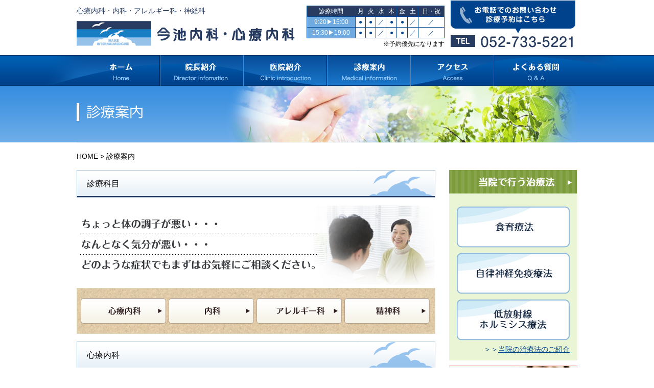

--- FILE ---
content_type: text/html; charset=UTF-8
request_url: https://imaikenaika.com/guidance/
body_size: 8038
content:
<!doctype html>
<html lang="ja">
<!--[if lt IE 7]><html class="ie6" lang="ja"><![endif]-->
<!--[if IE 7]><html class="ie7" lang="ja"><![endif]-->
<!--[if IE 8]><html class="ie8" lang="ja"><![endif]-->
<!--[if IE 9]><html class="ie9" lang="ja"><![endif]-->
<!--[if gt IE 9]><!-->
<!--<![endif]-->
<head>
<!-- meta -->
  <meta charset="UTF-8">
  <meta name="keywords" content="心療内科,内科,アレルギー科,神経科,名古屋,千種区">
  <meta name="description" content="診療案内 | 名古屋市千種区今池にある今池内科・心療内科です。当院は心療内科・内科だけではなくアレルギー科・神経科も診察している予約優先のクリニックです。お気軽にご来院ください。">
  <meta name="SKYPE_TOOLBAR" content="SKYPE_TOOLBAR_PARSER_COMPATIBLE" />
<meta name="format-detection" content="telephone=no">
<!-- meta -->
  <link rel="stylesheet" href="https://imaikenaika.com/wp-content/themes/imaike/style.css">
  <link rel="stylesheet" href="https://imaikenaika.com/wp-content/themes/imaike/css/reset.css">
  <link rel="stylesheet" href="https://imaikenaika.com/wp-content/themes/imaike/lower-style.css">
<!-- script -->
  <!--[if lt IE 9]>
  <script src="https://html5shiv.googlecode.com/svn/trunk/html5.js"></script>
  <![endif]-->
<script src="https://ajax.googleapis.com/ajax/libs/jquery/1.7.2/jquery.min.js" type="text/javascript"></script>
<script>
  // scroll body to 0px on click
  $(document).ready(function(){
  $('#page-top img').click(function () {
    $('body,html').animate({
    scrollTop: 0
      }, 500);
    return false;
    });
  });
</script>
<!-- /script -->


<!-- Google Tag Manager -->
<script>(function(w,d,s,l,i){w[l]=w[l]||[];w[l].push({'gtm.start':
new Date().getTime(),event:'gtm.js'});var f=d.getElementsByTagName(s)[0],
j=d.createElement(s),dl=l!='dataLayer'?'&l='+l:'';j.async=true;j.src=
'https://www.googletagmanager.com/gtm.js?id='+i+dl;f.parentNode.insertBefore(j,f);
})(window,document,'script','dataLayer','GTM-MTMNFKP');</script>
<!-- End Google Tag Manager -->


  <title>診療案内 | 名古屋市千種区にある今池内科・心療内科</title>
<meta name='robots' content='max-image-preview:large' />
<link rel="alternate" type="application/rss+xml" title="名古屋市千種区にある今池内科・心療内科 &raquo; 診療案内 フィード" href="https://imaikenaika.com/guidance/feed/" />
<script type="text/javascript">
/* <![CDATA[ */
window._wpemojiSettings = {"baseUrl":"https:\/\/s.w.org\/images\/core\/emoji\/15.0.3\/72x72\/","ext":".png","svgUrl":"https:\/\/s.w.org\/images\/core\/emoji\/15.0.3\/svg\/","svgExt":".svg","source":{"concatemoji":"https:\/\/imaikenaika.com\/wp-includes\/js\/wp-emoji-release.min.js?ver=6.6.4"}};
/*! This file is auto-generated */
!function(i,n){var o,s,e;function c(e){try{var t={supportTests:e,timestamp:(new Date).valueOf()};sessionStorage.setItem(o,JSON.stringify(t))}catch(e){}}function p(e,t,n){e.clearRect(0,0,e.canvas.width,e.canvas.height),e.fillText(t,0,0);var t=new Uint32Array(e.getImageData(0,0,e.canvas.width,e.canvas.height).data),r=(e.clearRect(0,0,e.canvas.width,e.canvas.height),e.fillText(n,0,0),new Uint32Array(e.getImageData(0,0,e.canvas.width,e.canvas.height).data));return t.every(function(e,t){return e===r[t]})}function u(e,t,n){switch(t){case"flag":return n(e,"\ud83c\udff3\ufe0f\u200d\u26a7\ufe0f","\ud83c\udff3\ufe0f\u200b\u26a7\ufe0f")?!1:!n(e,"\ud83c\uddfa\ud83c\uddf3","\ud83c\uddfa\u200b\ud83c\uddf3")&&!n(e,"\ud83c\udff4\udb40\udc67\udb40\udc62\udb40\udc65\udb40\udc6e\udb40\udc67\udb40\udc7f","\ud83c\udff4\u200b\udb40\udc67\u200b\udb40\udc62\u200b\udb40\udc65\u200b\udb40\udc6e\u200b\udb40\udc67\u200b\udb40\udc7f");case"emoji":return!n(e,"\ud83d\udc26\u200d\u2b1b","\ud83d\udc26\u200b\u2b1b")}return!1}function f(e,t,n){var r="undefined"!=typeof WorkerGlobalScope&&self instanceof WorkerGlobalScope?new OffscreenCanvas(300,150):i.createElement("canvas"),a=r.getContext("2d",{willReadFrequently:!0}),o=(a.textBaseline="top",a.font="600 32px Arial",{});return e.forEach(function(e){o[e]=t(a,e,n)}),o}function t(e){var t=i.createElement("script");t.src=e,t.defer=!0,i.head.appendChild(t)}"undefined"!=typeof Promise&&(o="wpEmojiSettingsSupports",s=["flag","emoji"],n.supports={everything:!0,everythingExceptFlag:!0},e=new Promise(function(e){i.addEventListener("DOMContentLoaded",e,{once:!0})}),new Promise(function(t){var n=function(){try{var e=JSON.parse(sessionStorage.getItem(o));if("object"==typeof e&&"number"==typeof e.timestamp&&(new Date).valueOf()<e.timestamp+604800&&"object"==typeof e.supportTests)return e.supportTests}catch(e){}return null}();if(!n){if("undefined"!=typeof Worker&&"undefined"!=typeof OffscreenCanvas&&"undefined"!=typeof URL&&URL.createObjectURL&&"undefined"!=typeof Blob)try{var e="postMessage("+f.toString()+"("+[JSON.stringify(s),u.toString(),p.toString()].join(",")+"));",r=new Blob([e],{type:"text/javascript"}),a=new Worker(URL.createObjectURL(r),{name:"wpTestEmojiSupports"});return void(a.onmessage=function(e){c(n=e.data),a.terminate(),t(n)})}catch(e){}c(n=f(s,u,p))}t(n)}).then(function(e){for(var t in e)n.supports[t]=e[t],n.supports.everything=n.supports.everything&&n.supports[t],"flag"!==t&&(n.supports.everythingExceptFlag=n.supports.everythingExceptFlag&&n.supports[t]);n.supports.everythingExceptFlag=n.supports.everythingExceptFlag&&!n.supports.flag,n.DOMReady=!1,n.readyCallback=function(){n.DOMReady=!0}}).then(function(){return e}).then(function(){var e;n.supports.everything||(n.readyCallback(),(e=n.source||{}).concatemoji?t(e.concatemoji):e.wpemoji&&e.twemoji&&(t(e.twemoji),t(e.wpemoji)))}))}((window,document),window._wpemojiSettings);
/* ]]> */
</script>
<style id='wp-emoji-styles-inline-css' type='text/css'>

	img.wp-smiley, img.emoji {
		display: inline !important;
		border: none !important;
		box-shadow: none !important;
		height: 1em !important;
		width: 1em !important;
		margin: 0 0.07em !important;
		vertical-align: -0.1em !important;
		background: none !important;
		padding: 0 !important;
	}
</style>
<link rel='stylesheet' id='wp-block-library-css' href='https://imaikenaika.com/wp-includes/css/dist/block-library/style.min.css?ver=6.6.4' type='text/css' media='all' />
<style id='classic-theme-styles-inline-css' type='text/css'>
/*! This file is auto-generated */
.wp-block-button__link{color:#fff;background-color:#32373c;border-radius:9999px;box-shadow:none;text-decoration:none;padding:calc(.667em + 2px) calc(1.333em + 2px);font-size:1.125em}.wp-block-file__button{background:#32373c;color:#fff;text-decoration:none}
</style>
<style id='global-styles-inline-css' type='text/css'>
:root{--wp--preset--aspect-ratio--square: 1;--wp--preset--aspect-ratio--4-3: 4/3;--wp--preset--aspect-ratio--3-4: 3/4;--wp--preset--aspect-ratio--3-2: 3/2;--wp--preset--aspect-ratio--2-3: 2/3;--wp--preset--aspect-ratio--16-9: 16/9;--wp--preset--aspect-ratio--9-16: 9/16;--wp--preset--color--black: #000000;--wp--preset--color--cyan-bluish-gray: #abb8c3;--wp--preset--color--white: #ffffff;--wp--preset--color--pale-pink: #f78da7;--wp--preset--color--vivid-red: #cf2e2e;--wp--preset--color--luminous-vivid-orange: #ff6900;--wp--preset--color--luminous-vivid-amber: #fcb900;--wp--preset--color--light-green-cyan: #7bdcb5;--wp--preset--color--vivid-green-cyan: #00d084;--wp--preset--color--pale-cyan-blue: #8ed1fc;--wp--preset--color--vivid-cyan-blue: #0693e3;--wp--preset--color--vivid-purple: #9b51e0;--wp--preset--gradient--vivid-cyan-blue-to-vivid-purple: linear-gradient(135deg,rgba(6,147,227,1) 0%,rgb(155,81,224) 100%);--wp--preset--gradient--light-green-cyan-to-vivid-green-cyan: linear-gradient(135deg,rgb(122,220,180) 0%,rgb(0,208,130) 100%);--wp--preset--gradient--luminous-vivid-amber-to-luminous-vivid-orange: linear-gradient(135deg,rgba(252,185,0,1) 0%,rgba(255,105,0,1) 100%);--wp--preset--gradient--luminous-vivid-orange-to-vivid-red: linear-gradient(135deg,rgba(255,105,0,1) 0%,rgb(207,46,46) 100%);--wp--preset--gradient--very-light-gray-to-cyan-bluish-gray: linear-gradient(135deg,rgb(238,238,238) 0%,rgb(169,184,195) 100%);--wp--preset--gradient--cool-to-warm-spectrum: linear-gradient(135deg,rgb(74,234,220) 0%,rgb(151,120,209) 20%,rgb(207,42,186) 40%,rgb(238,44,130) 60%,rgb(251,105,98) 80%,rgb(254,248,76) 100%);--wp--preset--gradient--blush-light-purple: linear-gradient(135deg,rgb(255,206,236) 0%,rgb(152,150,240) 100%);--wp--preset--gradient--blush-bordeaux: linear-gradient(135deg,rgb(254,205,165) 0%,rgb(254,45,45) 50%,rgb(107,0,62) 100%);--wp--preset--gradient--luminous-dusk: linear-gradient(135deg,rgb(255,203,112) 0%,rgb(199,81,192) 50%,rgb(65,88,208) 100%);--wp--preset--gradient--pale-ocean: linear-gradient(135deg,rgb(255,245,203) 0%,rgb(182,227,212) 50%,rgb(51,167,181) 100%);--wp--preset--gradient--electric-grass: linear-gradient(135deg,rgb(202,248,128) 0%,rgb(113,206,126) 100%);--wp--preset--gradient--midnight: linear-gradient(135deg,rgb(2,3,129) 0%,rgb(40,116,252) 100%);--wp--preset--font-size--small: 13px;--wp--preset--font-size--medium: 20px;--wp--preset--font-size--large: 36px;--wp--preset--font-size--x-large: 42px;--wp--preset--spacing--20: 0.44rem;--wp--preset--spacing--30: 0.67rem;--wp--preset--spacing--40: 1rem;--wp--preset--spacing--50: 1.5rem;--wp--preset--spacing--60: 2.25rem;--wp--preset--spacing--70: 3.38rem;--wp--preset--spacing--80: 5.06rem;--wp--preset--shadow--natural: 6px 6px 9px rgba(0, 0, 0, 0.2);--wp--preset--shadow--deep: 12px 12px 50px rgba(0, 0, 0, 0.4);--wp--preset--shadow--sharp: 6px 6px 0px rgba(0, 0, 0, 0.2);--wp--preset--shadow--outlined: 6px 6px 0px -3px rgba(255, 255, 255, 1), 6px 6px rgba(0, 0, 0, 1);--wp--preset--shadow--crisp: 6px 6px 0px rgba(0, 0, 0, 1);}:where(.is-layout-flex){gap: 0.5em;}:where(.is-layout-grid){gap: 0.5em;}body .is-layout-flex{display: flex;}.is-layout-flex{flex-wrap: wrap;align-items: center;}.is-layout-flex > :is(*, div){margin: 0;}body .is-layout-grid{display: grid;}.is-layout-grid > :is(*, div){margin: 0;}:where(.wp-block-columns.is-layout-flex){gap: 2em;}:where(.wp-block-columns.is-layout-grid){gap: 2em;}:where(.wp-block-post-template.is-layout-flex){gap: 1.25em;}:where(.wp-block-post-template.is-layout-grid){gap: 1.25em;}.has-black-color{color: var(--wp--preset--color--black) !important;}.has-cyan-bluish-gray-color{color: var(--wp--preset--color--cyan-bluish-gray) !important;}.has-white-color{color: var(--wp--preset--color--white) !important;}.has-pale-pink-color{color: var(--wp--preset--color--pale-pink) !important;}.has-vivid-red-color{color: var(--wp--preset--color--vivid-red) !important;}.has-luminous-vivid-orange-color{color: var(--wp--preset--color--luminous-vivid-orange) !important;}.has-luminous-vivid-amber-color{color: var(--wp--preset--color--luminous-vivid-amber) !important;}.has-light-green-cyan-color{color: var(--wp--preset--color--light-green-cyan) !important;}.has-vivid-green-cyan-color{color: var(--wp--preset--color--vivid-green-cyan) !important;}.has-pale-cyan-blue-color{color: var(--wp--preset--color--pale-cyan-blue) !important;}.has-vivid-cyan-blue-color{color: var(--wp--preset--color--vivid-cyan-blue) !important;}.has-vivid-purple-color{color: var(--wp--preset--color--vivid-purple) !important;}.has-black-background-color{background-color: var(--wp--preset--color--black) !important;}.has-cyan-bluish-gray-background-color{background-color: var(--wp--preset--color--cyan-bluish-gray) !important;}.has-white-background-color{background-color: var(--wp--preset--color--white) !important;}.has-pale-pink-background-color{background-color: var(--wp--preset--color--pale-pink) !important;}.has-vivid-red-background-color{background-color: var(--wp--preset--color--vivid-red) !important;}.has-luminous-vivid-orange-background-color{background-color: var(--wp--preset--color--luminous-vivid-orange) !important;}.has-luminous-vivid-amber-background-color{background-color: var(--wp--preset--color--luminous-vivid-amber) !important;}.has-light-green-cyan-background-color{background-color: var(--wp--preset--color--light-green-cyan) !important;}.has-vivid-green-cyan-background-color{background-color: var(--wp--preset--color--vivid-green-cyan) !important;}.has-pale-cyan-blue-background-color{background-color: var(--wp--preset--color--pale-cyan-blue) !important;}.has-vivid-cyan-blue-background-color{background-color: var(--wp--preset--color--vivid-cyan-blue) !important;}.has-vivid-purple-background-color{background-color: var(--wp--preset--color--vivid-purple) !important;}.has-black-border-color{border-color: var(--wp--preset--color--black) !important;}.has-cyan-bluish-gray-border-color{border-color: var(--wp--preset--color--cyan-bluish-gray) !important;}.has-white-border-color{border-color: var(--wp--preset--color--white) !important;}.has-pale-pink-border-color{border-color: var(--wp--preset--color--pale-pink) !important;}.has-vivid-red-border-color{border-color: var(--wp--preset--color--vivid-red) !important;}.has-luminous-vivid-orange-border-color{border-color: var(--wp--preset--color--luminous-vivid-orange) !important;}.has-luminous-vivid-amber-border-color{border-color: var(--wp--preset--color--luminous-vivid-amber) !important;}.has-light-green-cyan-border-color{border-color: var(--wp--preset--color--light-green-cyan) !important;}.has-vivid-green-cyan-border-color{border-color: var(--wp--preset--color--vivid-green-cyan) !important;}.has-pale-cyan-blue-border-color{border-color: var(--wp--preset--color--pale-cyan-blue) !important;}.has-vivid-cyan-blue-border-color{border-color: var(--wp--preset--color--vivid-cyan-blue) !important;}.has-vivid-purple-border-color{border-color: var(--wp--preset--color--vivid-purple) !important;}.has-vivid-cyan-blue-to-vivid-purple-gradient-background{background: var(--wp--preset--gradient--vivid-cyan-blue-to-vivid-purple) !important;}.has-light-green-cyan-to-vivid-green-cyan-gradient-background{background: var(--wp--preset--gradient--light-green-cyan-to-vivid-green-cyan) !important;}.has-luminous-vivid-amber-to-luminous-vivid-orange-gradient-background{background: var(--wp--preset--gradient--luminous-vivid-amber-to-luminous-vivid-orange) !important;}.has-luminous-vivid-orange-to-vivid-red-gradient-background{background: var(--wp--preset--gradient--luminous-vivid-orange-to-vivid-red) !important;}.has-very-light-gray-to-cyan-bluish-gray-gradient-background{background: var(--wp--preset--gradient--very-light-gray-to-cyan-bluish-gray) !important;}.has-cool-to-warm-spectrum-gradient-background{background: var(--wp--preset--gradient--cool-to-warm-spectrum) !important;}.has-blush-light-purple-gradient-background{background: var(--wp--preset--gradient--blush-light-purple) !important;}.has-blush-bordeaux-gradient-background{background: var(--wp--preset--gradient--blush-bordeaux) !important;}.has-luminous-dusk-gradient-background{background: var(--wp--preset--gradient--luminous-dusk) !important;}.has-pale-ocean-gradient-background{background: var(--wp--preset--gradient--pale-ocean) !important;}.has-electric-grass-gradient-background{background: var(--wp--preset--gradient--electric-grass) !important;}.has-midnight-gradient-background{background: var(--wp--preset--gradient--midnight) !important;}.has-small-font-size{font-size: var(--wp--preset--font-size--small) !important;}.has-medium-font-size{font-size: var(--wp--preset--font-size--medium) !important;}.has-large-font-size{font-size: var(--wp--preset--font-size--large) !important;}.has-x-large-font-size{font-size: var(--wp--preset--font-size--x-large) !important;}
:where(.wp-block-post-template.is-layout-flex){gap: 1.25em;}:where(.wp-block-post-template.is-layout-grid){gap: 1.25em;}
:where(.wp-block-columns.is-layout-flex){gap: 2em;}:where(.wp-block-columns.is-layout-grid){gap: 2em;}
:root :where(.wp-block-pullquote){font-size: 1.5em;line-height: 1.6;}
</style>
<link rel='stylesheet' id='wp-pagenavi-css' href='https://imaikenaika.com/wp-content/plugins/wp-pagenavi/pagenavi-css.css?ver=2.70' type='text/css' media='all' />
<link rel="https://api.w.org/" href="https://imaikenaika.com/wp-json/" /><link rel="EditURI" type="application/rsd+xml" title="RSD" href="https://imaikenaika.com/xmlrpc.php?rsd" />
<!-- Google Tag Manager -->
<script>(function(w,d,s,l,i){w[l]=w[l]||[];w[l].push({'gtm.start':
new Date().getTime(),event:'gtm.js'});var f=d.getElementsByTagName(s)[0],
j=d.createElement(s),dl=l!='dataLayer'?'&l='+l:'';j.async=true;j.src=
'https://www.googletagmanager.com/gtm.js?id='+i+dl;f.parentNode.insertBefore(j,f);
})(window,document,'script','dataLayer','GTM-5KQ7XRC');</script>
<!-- End Google Tag Manager -->
</head>
<body data-rsssl=1>
<!-- Google Tag Manager (noscript) -->
<noscript><iframe src="https://www.googletagmanager.com/ns.html?id=GTM-5KQ7XRC"
height="0" width="0" style="display:none;visibility:hidden"></iframe></noscript>
<!-- End Google Tag Manager (noscript) -->
  <div id="header" class="clearfix">
    <div id="header-left">
      <h1>心療内科・内科・アレルギー科・神経科</h1>
      <a href="https://imaikenaika.com/" title="今池内科・心療内科"><h2><img src="https://imaikenaika.com/wp-content/themes/imaike/images/header-logo.png" alt="今池内科・心療内科"></h2></a>
    </div>
    <div class="time-table" id="header-time">
      <table>
        <tbody>
          <tr>
            <td class="t-t-l t-t-t">診療時間</td>
            <td class="t-t-t">月</td>
            <td class="t-t-t">火</td>
            <td class="t-t-t">水</td>
            <td class="t-t-t">木</td>
            <td class="t-t-t">金</td>
            <td class="t-t-t">土</td>
            <td class="t-t-t">日・祝</td>
          </tr>
          <tr>
            <td class="t-t-l"><!--9:00-->9:20▶15:00</td>
            <td>●</td>
            <td>●</td>
            <td>／</td>
            <td>●</td>
            <td>●</td>
            <td>／</td>
            <td>／</td>
          </tr>
          <tr>
            <td class="t-t-l">15:30▶<!--19:30-->19:00</td>
            <td>●</td>
            <td>●</td>
            <td>／</td>
            <td>●</td>
            <td>●</td>
            <td>／</td>
            <td>／</td>
          </tr>
        </tbody>
      </table>
　　　　<p>※予約優先になります</p>
    </div>
    <div id="header-contact">
      <img src="https://imaikenaika.com/wp-content/themes/imaike/images/header-tel.png" alt="TEL 052-733-5221">
    </div>
  </div>
  <div id="header-wrap-1">
    <div id="header-wrap-2">
      <ul class="clearfix">
        <li><a href="https://imaikenaika.com/" title="HOME"><img src="https://imaikenaika.com/wp-content/themes/imaike/images/header-menu-1.png" alt="HOME"></a></li>
        <li><a href="https://imaikenaika.com/director" title="院長紹介"><img src="https://imaikenaika.com/wp-content/themes/imaike/images/header-menu-2.png" alt="院長紹介"></a></li>
        <li><a href="https://imaikenaika.com/clinic" title="医院紹介"><img src="https://imaikenaika.com/wp-content/themes/imaike/images/header-menu-3.png" alt="医院紹介"></a></li>
        <li><a href="https://imaikenaika.com/guidance" title="診療案内"><img src="https://imaikenaika.com/wp-content/themes/imaike/images/header-menu-4.png" alt="診療案内"></a></li>
        <li><a href="https://imaikenaika.com/access" title="アクセス"><img src="https://imaikenaika.com/wp-content/themes/imaike/images/header-menu-5.png" alt="アクセス"></a></li>
        <li><a href="https://imaikenaika.com/qanda" title="よくある質問"><img src="https://imaikenaika.com/wp-content/themes/imaike/images/header-menu-6.png" alt="よくある質問"></a></li>
      </ul>
    </div>
  </div>  <div id="top-image-archive-wrap">
    <div id="top-image-archive">
      <div id="top-image-archive-in">
        <img src="https://imaikenaika.com/wp-content/themes/imaike/images/guidance/top-image-guidance.png" alt="">
      </div>
    </div>
  </div>
<div id="contents-archive-wrap" class="clearfix">
<div id="bread">
  <p><a href="https://imaikenaika.com">HOME</a>&nbsp;&gt;&nbsp;診療案内</p>
</div>
  <div id="contents-left">
        <div class="article-wrap">
          <div class="contents-header" id="診療科目" name="診療科目">
            <h3>診療科目</h3>
          </div>
          <div class="post-content clearfix">
            <p>
	<img decoding="async" alt="" src="https://imaikenaika.com/wp-content/themes/imaike/images/guidance/guidance-1-1.png" />
</p>

<div class="clearfix" id="guidance-1">
	<a href="https://imaikenaika.com/guidance/#%E5%BF%83%E7%99%82%E5%86%85%E7%A7%91"><img decoding="async" alt="" src="https://imaikenaika.com/wp-content/themes/imaike/images/guidance/guidance-1-2.png" /></a>
	<a href="https://imaikenaika.com/guidance/#%E5%86%85%E7%A7%91"><img decoding="async" alt="" src="https://imaikenaika.com/wp-content/themes/imaike/images/guidance/guidance-1-3.png" /></a>
	<a href="https://imaikenaika.com/guidance/#%E3%82%A2%E3%83%AC%E3%83%AB%E3%82%AE%E3%83%BC%E7%A7%91"><img decoding="async" alt="" src="https://imaikenaika.com/wp-content/themes/imaike/images/guidance/guidance-1-4.png" /></a>
	<a href="https://imaikenaika.com/guidance/#%E7%B2%BE%E7%A5%9E%E7%A7%91"><img decoding="async" alt="" id="g-1-r" src="https://imaikenaika.com/wp-content/themes/imaike/images/guidance/guidance-1-5.png" /></a>
</div>
          </div>
        </div>
        <div class="article-wrap">
          <div class="contents-header" id="心療内科" name="心療内科">
            <h3>心療内科</h3>
          </div>
          <div class="post-content clearfix">
            <div class="guidance-img clearfix">
<img decoding="async" src="https://imaikenaika.com/wp-content/themes/imaike/images/guidance/guidance-2-1.png" alt="">
<p>当院では、心の問題からくる身体不調や心そのものの不調についてはカウンセリング、心理療法を行っています。従来の心理療法から最先端の心理療法まで様々な心理療法の中から、それぞれの人に会った方法で治療を進めます。</p>
</div>          </div>
        </div>
        <div class="article-wrap">
          <div class="contents-header" id="内科" name="内科">
            <h3>内科</h3>
          </div>
          <div class="post-content clearfix">
            <div class="guidance-img clearfix">
<img decoding="async" src="https://imaikenaika.com/wp-content/themes/imaike/images/guidance/guidance-3-1.png" alt="">
<div class="guidance-in-left">
<p>こんな症状、病状、病気が疑われる時、気軽にご相談ください。
</p>
<div id="guidance-3-in" class="clearfix">
<p class="left">・熱がある<br>・なんとなくだるい</p>
<p id="guidance-3-c">・風邪の症状<br>・食欲がない</p>
<p class="right">・だるい<br>・片頭痛がひどい など</p>
</div>
</div>
</div>
<p>どんな症状でもお気軽にご来院ください。<br>
また、他院で薬を内服中の方でも、根本的な治療を行うことで、薬を減らしていくといった調整も行います。
</p>          </div>
        </div>
        <div class="article-wrap">
          <div class="contents-header" id="アレルギー科" name="アレルギー科">
            <h3>アレルギー科</h3>
          </div>
          <div class="post-content clearfix">
            <div class="guidance-img clearfix">
<img decoding="async" src="https://imaikenaika.com/wp-content/themes/imaike/images/guidance/guidance-4-1.png" alt="">
<div class="guidance-in-left">
<p>アレルギー疾患は現代において、急増しています。<br>
原因となるのが、日常の食事内容やストレス、日常生活など様々です。<br>
当院では、一時的に薬で症状を抑えるのではなく、患者様のその症状の根本を診察し、自ら治していくことが出来るように手助けをします。
</p>
<div id="guidance-4-in" class="clearfix">
<p class="left">・花粉症<br>・食物アレルギー</p>
<p class="right">・アレルギー性鼻炎<br>・気管支ぜんそく など</p>
</div>
</div>
</div>          </div>
        </div>
        <div class="article-wrap">
          <div class="contents-header" id="精神科" name="精神科">
            <h3>精神科</h3>
          </div>
          <div class="post-content clearfix">
            <div class="guidance-img clearfix">
	<img decoding="async" alt="" src="https://imaikenaika.com/wp-content/themes/imaike/images/guidance/guidance-5-1.png" />
	<p>
	</p>

	<p>
		心の機能の障害や脳の器質的な障害などによる精神症状を治療します。<br />
		例えば、不安障害（パニック障害など）、うつ病、統合失調症、器質性精神障害（脳梗塞による精神症状など）などが対象です。
	</p>
</div>
          </div>
        </div>
	
  </div>
  <div id="sidebar">
  <div id="sidebar-1">
    <img src="https://imaikenaika.com/wp-content/themes/imaike/images/sidebar-1-top.png" alt="">
    <div id="sidebar-1-in" class="clearfix">
      <a href="https://imaikenaika.com/food-education"><img src="https://imaikenaika.com/wp-content/themes/imaike/images/sidebar-1-1.png" alt=""></a>
      <a href="https://imaikenaika.com/remedy#自律神経免疫療法"><img src="https://imaikenaika.com/wp-content/themes/imaike/images/sidebar-1-2.png" alt=""></a>
      <a href="https://imaikenaika.com/remedy#低放射線療法ホルミシス治療"><img src="https://imaikenaika.com/wp-content/themes/imaike/images/sidebar-1-3.png" alt=""></a>
      <div id="sidebar-1-a">
        <p>＞＞<a href="https://imaikenaika.com/remedy">当院の治療法のご紹介</a></p>
      </div>
    </div>
  </div>
  <a href="https://imaikenaika.com/worry"><img src="https://imaikenaika.com/wp-content/themes/imaike/images/sidebar-2.png" alt=""></a>
  <a href="https://imaikenaika.com/recruit"><img src="https://imaikenaika.com/wp-content/themes/imaike/images/sidebar-3.png" alt=""></a>
  <a href="https://imaikenaika.com/family"><img src="https://imaikenaika.com/wp-content/themes/imaike/images/sidebar-4.png" alt=""></a>
</div></div>
  <div id="page-top" class="clearfix">
    <a href="https://imaikenaika.com/">
      <img src="https://imaikenaika.com/wp-content/themes/imaike/images/page-top.png" alt="">
    </a>
  </div>
  <div id="footer-menu-top-wrap">
    <div id="footer-menu-top">
      <div class="footer-menu-top-ver clearfix">
        <a href="http://youareme.info/" target="_blank"><img src="https://imaikenaika.com/wp-content/themes/imaike/images/footer-menu-1.png" alt="" class="left"></a>
        <a href="https://imaikenaika.com/blog"><img src="https://imaikenaika.com/wp-content/themes/imaike/images/footer-menu-2.png" alt="" class="right"></a>
      </div>
      <div class="footer-menu-ver clearfix">
        <a href="https://imaikenaika.com/seminar"><img src="https://imaikenaika.com/wp-content/themes/imaike/images/footer-menu-3.png" alt="" class="left"></a>
        <a href="https://imaikenaika.com/calendar"><img src="https://imaikenaika.com/wp-content/themes/imaike/images/footer-menu-4.png" alt="" class="left" id="f-m-t-c"></a>
        <a href="https://imaikenaika.com/mail"><img src="https://imaikenaika.com/wp-content/themes/imaike/images/footer-menu-5.png" alt="" class="right"></a>
      </div>
    </div>
  </div>
  <div id="footer-menu-bottom">
    <ul class="clearfix">
      <li class="f-m-b-l"><a href="https://imaikenaika.com/">HOME</a></li>
      <li><a href="https://imaikenaika.com/director">院長紹介</a></li>
      <li><a href="https://imaikenaika.com/clinic">医院紹介</a></li>
      <li><a href="https://imaikenaika.com/guidance">診療案内</a></li>
      <li><a href="https://imaikenaika.com/access">アクセス</a></li>
      <li><a href="https://imaikenaika.com/qanda">よくある質問</a></li>
    </ul>
  </div>
  <div id="footer-wrap">
    <div id="footer" class="clearfix">
      <div id="footer-left">
        <iframe src="https://www.google.com/maps/embed?pb=!1m14!1m8!1m3!1d3261.627449640075!2d136.9361289!3d35.1659109!3m2!1i1024!2i768!4f13.1!3m3!1m2!1s0x6003708c6fc279cf%3A0x33fe8c1c3e117d44!2z5oSb55-l55yM5ZCN5Y-k5bGL5biC5Y2D56iu5Yy65LuK5rGg77yT5LiB55uu77yR77yS4oiS77yR77yU!5e0!3m2!1sja!2sjp!4v1396071523581" width="570" height="350" frameborder="0" style="border:0"></iframe>
      </div>
      <div id="footer-right">
        <h1>名古屋の今池の内科・心療内科・アレルギー科</h1>
        <a href="https://imaikenaika.com/">
          <img src="https://imaikenaika.com/wp-content/themes/imaike/images/footer-logo.png" alt="">
        </a>
        <div id="footer-contact">
          <img src="https://imaikenaika.com/wp-content/themes/imaike/images/footer-contact.png" alt="">
        </div>
        <div class="time-table" id="footer-time">
          <table>
            <tbody>
              <tr>
                <td class="t-t-l t-t-t">診療時間</td>
                <td class="t-t-t">月</td>
                <td class="t-t-t">火</td>
                <td class="t-t-t">水</td>
                <td class="t-t-t">木</td>
                <td class="t-t-t">金</td>
                <td class="t-t-t">土</td>
                <td class="t-t-t">日・祝</td>
              </tr>
              <tr>
                <td class="t-t-l"><!--9:00-->9:20▶15:00</td>
                <td>●</td>
                <td>●</td>
                <td>／</td>
                <td>●</td>
                <td>●</td>
                <td>／</td>
                <td>／</td>
              </tr>
              <tr>
                <td class="t-t-l">15:30▶<!--19:30-->19:00</td>
                <td>●</td>
                <td>●</td>
                <td>／</td>
                <td>●</td>
                <td>●</td>
                <td>／</td>
                <td>／</td>
              </tr>
            </tbody>
          </table>
        <p id="footer-access">
          〒464-0850 名古屋市千種区今池三丁目12-14 1F<br>地下鉄 今池駅より徒歩5分<br>高速 吹上ICより5分（駐車場完備）
        </p>
      </div>
      </div>
    </div>
  </div>
  <div id="footer-copy">
    <small>Copyright © 2014 名古屋今池の内科・心療内科・アレルギー科　ALL RIGHTS RESERVED.</small>
  </div>
</body>
</html>

--- FILE ---
content_type: text/css
request_url: https://imaikenaika.com/wp-content/themes/imaike/style.css
body_size: 2874
content:
@charset "utf-8";
/*
Theme Name:imaike
Author: T-8
Author URI: 
Description: 今池内科
Version: 1.0
*/
/*============================
#header
============================*/
div#header.clearfix {
  width:980px;
  margin:0 auto;
  padding-top:1px;
}

/*============================
#header-left
============================*/
div#header.clearfix div#header-left {
  width:450px;
  float:left;
}
div#header.clearfix div#header-left h1 {
  line-height:40px;
  color:#273c60;
}
div#header.clearfix div#header-left a {
}
div#header.clearfix div#header-left a img {
}

/*============================
#header-time
============================*/
div#header.clearfix div#header-time.time-table {
  width:270px;
  float:left;
  margin-top:10px;
}
.time-table table {
  width:270px;
}
.time-table table tbody tr td {
  padding:4px 2px;
  text-align:center;
  color:#004591;
  border:#004996 solid 1px;
  font-size:12px;
}
.t-t-l{
  background:#6faae0;
  color:#ffffff !important;
}
.t-t-t{
  background:#273c60;
  color:#ffffff !important;
}
#header-time p{
float:right;
line-height:1.5;
font-size:12px;
margin-top:2px;
}
/*============================
#header-contact
============================*/
div#header.clearfix div#header-contact {
  float:right;
}
div#header.clearfix div#header-contact img {
}

/*============================
#header-wrap-1
============================*/
div#header-wrap-1 {
  background:url('images/header-menu-bg-1.png');
  background-repeat:repeat-x;
  width:100%;
  min-width:980px;
  margin-top:10px;
}
/*============================
#header-wrap-2
============================*/
div#header-wrap-1 div#header-wrap-2 {
  background:url('images/header-menu-bg-2.png');
  background-position:top center;
  background-repeat:no-repeat;
  width:100%;
  min-width:980px;
}
div#header-wrap-1 div#header-wrap-2 ul.clearfix {
  margin:0 auto;
  width:980px;
}
div#header-wrap-1 div#header-wrap-2 ul.clearfix li {
  float:left;
}
div#header-wrap-1 div#header-wrap-2 ul.clearfix li a {
}
div#header-wrap-1 div#header-wrap-2 ul.clearfix li a img {
}

/*============================
#top-image-wrap
============================*/
div#top-image-wrap {
  background:url('images/top-image-bg-1.png');
  background-repeat:repeat-x;
  width:100%;
  min-width:980px;
}

/*============================
#top-image
============================*/
div#top-image-wrap div#top-image {
  background:url('images/top-image-bg-2.png');
  background-position:top center;
  background-repeat:no-repeat;
  width:100%;
  min-width:980px;
}
#top-image-in {
  margin:0 auto;
  width:980px;
}

/*============================
#contents-1-wrap
============================*/
div#contents-1-wrap {
  background:url('images/contents-1-bg.png');
  background-repeat:repeat-x;
  width:100%;
  min-width:980px;
}

/*============================
#cntents-1-in
============================*/
div#contents-1-wrap div#cntents-1-in.clearfix {
  width:980px;
  margin:0 auto;
  padding:20px 0;
}

/*============================
#contents-1-left
============================*/
div#contents-1-wrap div#cntents-1-in.clearfix div#contents-1-left {
  width:705px;
  float:left;
}
div#contents-1-wrap div#cntents-1-in.clearfix div#contents-1-left img {
  margin-bottom:20px;
}
div#contents-1-wrap div#cntents-1-in.clearfix div#contents-1-left p {
  line-height:2;
}

/*============================
#contents-1-right
============================*/
div#contents-1-wrap div#cntents-1-in.clearfix div#contents-1-right {
  float:right;
}
div#contents-1-wrap div#cntents-1-in.clearfix div#contents-1-right img {
}

/*============================
#contents-2-wrap
============================*/
div#contents-2-wrap {
  background:url('images/contents-2-bg.png');
  background-repeat:repeat-x;
  width:100%;
  min-width:980px;
}

/*============================
#contents-2-in
============================*/
div#contents-2-wrap div#contents-2-in.clearfix {
  width:980px;
  margin:0 auto;
  padding:30px 0 20px 0;
}
div#contents-2-wrap div#contents-2-in.clearfix div.contents-2-in {
  width:268px;
  padding:10px 20px;
  float:left;
  background:url('images/contents-2-in-bg.png');
  background-size:100% 100%;
}
div#contents-2-wrap div#contents-2-in.clearfix div.contents-2-in img {
}
div#contents-2-wrap div#contents-2-in.clearfix div.contents-2-in p {
  padding:15px 5px;
  line-height:1.5;
}
div#contents-2-wrap div#contents-2-in.clearfix div.contants-2-1.cleafix {
  float:right;
}
div#contents-2-wrap div#contents-2-in.clearfix div.contants-2-1.cleafix a {
}
div#contents-2-wrap div#contents-2-in.clearfix div.contants-2-1.cleafix a img {
}

/*============================
#contents-2-c
============================*/
div#contents-2-wrap div#contents-2-in.clearfix div#contents-2-c.contents-2-in {
  margin:0 26px;
}
div#contents-2-wrap div#contents-2-in.clearfix div#contents-2-c.contents-2-in img {
}
div#contents-2-wrap div#contents-2-in.clearfix div#contents-2-c.contents-2-in p {
}

/*============================
#contents-2-r
============================*/
div#contents-2-wrap div#contents-2-in.clearfix div#contents-2-r.contents-2-in {
  float:right;
}
div#contents-2-wrap div#contents-2-in.clearfix div#contents-2-r.contents-2-in img {
}
div#contents-2-wrap div#contents-2-in.clearfix div#contents-2-r.contents-2-in p {
}

/*============================
#contents-3-wrap
============================*/
div#contents-3-wrap {
  width:940px;
  margin: 20px auto;
  background:url('images/contents-3-bg.png');
  background-size:100% 100%;
  border:#d1b07f 1px solid;
  padding: 0 20px 20px 20px;
}
div#contents-3-wrap img {
}

/*============================
#contents-3-in
============================*/
div#contents-3-wrap div#contents-3-in.clearfix {
  background-image:url('images/contents-3-2-bg.png');
  -webkit-background-size: 100% 100%;
  background-size: 100% 100%;
  padding:15px 40px 25px;
}
div#contents-3-wrap div#contents-3-in.clearfix div.contents-3-ver.clearfix {
}
div#contents-3-wrap div#contents-3-in.clearfix div.contents-3-ver.clearfix div.contents-3-ver-in.clearfix {
  margin:10px 45px;
}
div#contents-3-wrap div#contents-3-in.clearfix div.contents-3-ver.clearfix div.contents-3-ver-in.clearfix div.contents-3-ver-l.clearfix {
  float:left;
  width:300px;
}
div#contents-3-wrap div#contents-3-in.clearfix div.contents-3-ver.clearfix div.contents-3-ver-in.clearfix div.contents-3-ver-l.clearfix img {
  float:left;
  margin-right:10px;
}
div#contents-3-wrap div#contents-3-in.clearfix div.contents-3-ver.clearfix div.contents-3-ver-in.clearfix div.contents-3-ver-l.clearfix p {
  float:left;
}
div#contents-3-wrap div#contents-3-in.clearfix div.contents-3-ver.clearfix div.contents-3-ver-in.clearfix div.contents-3-ver-l.clearfix p a {
  font-size:18px;
}
div#contents-3-wrap div#contents-3-in.clearfix div.contents-3-ver.clearfix div.contents-3-ver-in.clearfix div.contents-3-ver-r.clearfix {
  float:left;
}
div#contents-3-wrap div#contents-3-in.clearfix div.contents-3-ver.clearfix div.contents-3-ver-in.clearfix div.contents-3-ver-r.clearfix img {
  float:left;
  margin-right:10px;
}
div#contents-3-wrap div#contents-3-in.clearfix div.contents-3-ver.clearfix div.contents-3-ver-in.clearfix div.contents-3-ver-r.clearfix p {
  float:left;
}
div#contents-3-wrap div#contents-3-in.clearfix div.contents-3-ver.clearfix div.contents-3-ver-in.clearfix div.contents-3-ver-r.clearfix p a {
font-size:18px;
}
.contents-3-ver-l a:link,
.contents-3-ver-l a:visited,
.contents-3-ver-r a:link,
.contents-3-ver-r a:visited{
  text-decoration: underline;
  color:#197ad0;
}

/*============================
#contents-4-wrap
============================*/
div#contents-4-wrap.clearfix {
  width:980px;
  margin:0 auto 20px auto;
}

/*============================
#contents-4-l
============================*/
div#contents-4-wrap.clearfix div#contents-4-l {
  width:476px;
  float:left;
  margin-top:17px;
  border:#8a9ec1 1px solid;
  height:240px
}

/*============================
#contents-4-l-top
============================*/
div#contents-4-wrap.clearfix div#contents-4-l div#contents-4-l-top {
  line-height:43px;
  height:43px;
  background: url('images/contents-4.png');
  -webkit-background-size: 100% 100%;
  background-size: 100% 100%;
}
div#contents-4-wrap.clearfix div#contents-4-l div#contents-4-l-top h3 {
  line-height:43px;
  color:#ffffff;
  padding-left:20px;
  font-size:18px;
}
div#contents-4-wrap.clearfix div#contents-4-l table {
  width:100%;
}
div#contents-4-wrap.clearfix div#contents-4-l table tbody {
}
div#contents-4-wrap.clearfix div#contents-4-l table tbody tr {
}
div#contents-4-wrap.clearfix div#contents-4-l table tbody tr td {
  padding: 5px 0 ;
  line-height:1.5;
  border-bottom:1px dashed #000000;
}
div#contents-4-wrap.clearfix div#contents-4-l table tbody tr td p{
  line-height:1.5;
}
.c-4-l{
  vertical-align: top;
  padding-right:10px !important;
  width:75px;
}
#contents-4-l a:link,
#contents-4-l a:visited{
  text-decoration: underline;
  color:#197ad0;
}
#contents-4-l-in{
min-hegiht:177px;
max-height:177px;
overflow-y:auto;
padding:10px; 
}
/*============================
#contents-4-r
============================*/
div#contents-4-wrap.clearfix div#contents-4-r {
  width:485px;
  float:right;
}
div#contents-4-wrap.clearfix div#contents-4-r img {
}

/*============================
#contents-4-r-in
============================*/
div#contents-4-wrap.clearfix div#contents-4-r div#contents-4-r-in {
  background: #e9f5d4;
  padding:15px 15px 5px 15px;
}
div#contents-4-wrap.clearfix div#contents-4-r div#contents-4-r-in div.contents-4-r-in.clearfix {
  margin-bottom:10px;
}
div#contents-4-wrap.clearfix div#contents-4-r div#contents-4-r-in div.contents-4-r-in.clearfix a {
}
div#contents-4-wrap.clearfix div#contents-4-r div#contents-4-r-in div.contents-4-r-in.clearfix a img.left {
}
div#contents-4-wrap.clearfix div#contents-4-r div#contents-4-r-in div.contents-4-r-in.clearfix a img.right {
}

/*============================
#contents-6
============================*/
div#contents-6 {
  margin:0 auto 20px auto;
  width:980px;
}
div#contents-6 img {
}

/*============================
#page-top
============================*/
div#page-top{
  width:980px;
  margin:0 auto
}
div#page-top a {
}
div#page-top a img {
  float:right;
}

/*============================
#footer-menu-top-wrap
============================*/
div#footer-menu-top-wrap {
  background:url('images/footer-menu-bg.png');
  background-repeat:repeat-x;
  padding:20px 0 ;
  min-width:980px;
}

/*============================
#footer-menu^top
============================*/
div#footer-menu-top-wrap div#footer-menu-top {
  margin: 0 auto;
  width:980px;
}
div#footer-menu-top-wrap div#footer-menu-top div.footer-menu-top-ver.clearfix {
  margin-bottom:20px;
}
div#footer-menu-top-wrap div#footer-menu-top div.footer-menu-top-ver.clearfix a {
}
div#footer-menu-top-wrap div#footer-menu-top div.footer-menu-top-ver.clearfix a img.left {
}
div#footer-menu-top-wrap div#footer-menu-top div.footer-menu-top-ver.clearfix a img.right {
}
div#footer-menu-top-wrap div#footer-menu-top div.footer-menu-ver.clearfix {
}
div#footer-menu-top-wrap div#footer-menu-top div.footer-menu-ver.clearfix a {
}
div#footer-menu-top-wrap div#footer-menu-top div.footer-menu-ver.clearfix a img.left {
}

/*============================
#f-m-t-c
============================*/
div#footer-menu-top-wrap div#footer-menu-top div.footer-menu-ver.clearfix a img#f-m-t-c.left {
  margin:0 10px;
}
div#footer-menu-top-wrap div#footer-menu-top div.footer-menu-ver.clearfix a img.right {
}

/*============================
#footer-menu-bottom
============================*/
div#footer-menu-bottom {
  width:100%;
  min-width:980px;
  background: #273c60;
  padding:15px 0;
}
div#footer-menu-bottom ul.clearfix {
  width:420px;
  margin:0 auto;
}
div#footer-menu-bottom ul.clearfix li.f-m-b-l {
  border-left:none;
}
div#footer-menu-bottom ul.clearfix li.f-m-b-l a {
}
div#footer-menu-bottom ul.clearfix li {
  float:left;
  border-left:#ffffff 1px solid;
  padding:0 5px;
}
div#footer-menu-bottom ul.clearfix li a {
}

/*============================
#footer-wrap
============================*/
div#footer-wrap {
  width:100%;
  min-width:980px;
  padding:30px 0;
}

/*============================
#footer
============================*/
div#footer-wrap div#footer.clearfix {
  width:980px;
  margin:0 auto;
}

/*============================
#footer-left
============================*/
div#footer-wrap div#footer.clearfix div#footer-left {
  width:570px;
  float:left;
}

/*============================
#footer-right
============================*/
div#footer-wrap div#footer.clearfix div#footer-right {
  float:right;
  width:388px;
}
div#footer-wrap div#footer.clearfix div#footer-right h1 {
  line-height:30px;
  color:#273c60;
}
div#footer-wrap div#footer.clearfix div#footer-right a {
}
div#footer-wrap div#footer.clearfix div#footer-right a img {
}

/*============================
#footer-contact
============================*/
div#footer-wrap div#footer.clearfix div#footer-right div#footer-contact {
  margin:10px 0;
}
div#footer-wrap div#footer.clearfix div#footer-right div#footer-contact img {
}

/*============================
#footer-time
============================*/
div#footer-wrap div#footer.clearfix div#footer-right div#footer-time.time-table {
  margin:10px 0;
}
#footer-time.time-table table {
  width:388px;
}
div#footer-wrap div#footer.clearfix div#footer-right div#footer-time.time-table table tbody {
}
div#footer-wrap div#footer.clearfix div#footer-right div#footer-time.time-table table tbody tr {
}
div#footer-wrap div#footer.clearfix div#footer-right div#footer-time.time-table table tbody tr td {
  font-size:18px !important;
  padding:5px 0;
}

/*============================
#footer-access
============================*/
div#footer-wrap div#footer.clearfix div#footer-right div#footer-time.time-table p#footer-access {
  line-height:1.5;
  margin-top:10px;
  color:#273c60;
}

/*============================
#footer-copy
============================*/
div#footer-copy {
  width:100%;
  min-width:980px;
  text-align:center;
  padding:20px 0;
  background: #273c60;
}
div#footer-copy small {
  color:#ffffff;
}
/*============================
#bread
============================*/
#bread a:link,
#bread a:visited{
  color:#000000;
}
/*============================
Archive
============================*/
#top-image-archive-wrap{
  background-image:url('images/top-image-archive-bg.png');
  background-repeat:repeat-x;
}
#top-image-archive{
  width:980px;
  margin:0 auto;
}
#bread{
  width:980px;
  margin:20px auto;
}
#contents-left{
  width:702px;
  float:left;
}
#contents-archive-wrap{
  width:980px;
  margin:0 auto;
  background-image:url('images/contents-archive-wrap-bg.png.png');
  background-repeat:repeat-x;
}
.contents-header{
  background-image:url('images/contents-h3-bg.png');
  background-size:100% 100%;
  height:54px;
}
.contents-header h3{
  line-height:54px;
  padding-left:20px;
  font-size:16px;
}
.post-content{
  padding:15px 0;
}
.post-content,
.post-content p{
  line-height:2;
}
.post-content a:link,
.post-content a:visited{
color:blue !important;
}
/*============================
sidebar
============================*/
#sidebar{
  width:251px;
  float:right;
  margin-bottom:30px;
}
#sidebar-1{
  background:#e9f5d4;
  margin-bottom:10px;
}
#sidebar-1-in{
  padding:15px;
}
#sidebar-1-a{
  float:right;
}
#sidebar-1-a p,
#sidebar-1-a a:link,
#sidebar-1-a a:visited{
  color:#00438e;
}
#sidebar-1-a a:link,
#sidebar-1-a a:visited{
  text-decoration:underline;
}
#sidebar-1-a a:hover{
  text-decoration:none;
}
#sidebar img{
  margin-bottom:10px;
}
/*============================
blog
============================*/
#blog-contents-left{
width:715px;
float:left;
}
#blog-contents{
float:right;
width:550px;
}
#calender_Wrap{
  word-wrap: break-word;
  margin-top:10px;
}
#wp-calendar a:link,
#wp-calendar a:visited{
  text-decoration:underline;
  color:#359fd3;
}
#wp-calendar{
  width:140px;
  text-align:center;
  margin:0 auto;
}
#wp-calendar caption{
	color: #ffffff;
	background-color:#00428c;
	line-height: 1.5;
	text-align: center;
}
#wp-calendar thead{
	backround-color:;
}
#wp-calendar th {
    line-height: 1.5;
    text-align: center;
}
#wp-calendar tfoot td {
    line-height: 2;
}
#wp-calendar tbody td {
    line-height: 1.5;
    text-align: center;
    border: 1px solid rgb(229, 222, 217);
}
#blog-new {
    height: auto;
    width: 140px;
    margin: 20px auto 10px;
	word-wrap: break-word;
}
#blog-new li{
	line-height:1.4;
}
#blog-new-Title{
    line-height: 2;
    font-size: 16px;
	margin:0 0 5px 0;
 	padding:2px 0 2px 10px;
background-color:#00428c;
	color:#ffffff;
}
#blog-new li a:link,
#blog-new li a:visited {
    text-decoration: underline;
  color:#359fd3;
}
.blog-date{
	float:right;
	margin-top:20px;
	font-size:12px;
}
.wp-pagenavi{
	margin:10px 0;
}
.wp-pagenavi a, .wp-pagenavi span {
    border: 1px solid rgb(0, 0, 0);
padding: 5px 5px;
margin: 2px;
font-size: 15px;
}
.wp-pagenavi a:link,
.wp-pagenavi a:visited{
  color:#359fd3;
}
span.current {
    font-weight: bold;
}
.blog-article-wrap{
	width:550px;
}
.blog-contents-header{
	line-height:54px;
	background-image:url('images/blog-h3-bg.png');
	background-position:left top;
	background-repeat:no-repeat;
	width:550px;
}
.blog-contents-header h3{
	line-height:54px;
	height:54px;
	font-size:16px;
        padding-left:20px;
}
.blog-contents-header a:link,
.blog-contents-header a:visited{
 color:#000000;
}
.blog-post-content{
	padding:10px 0;
	line-height:1.8;
	width:550px;
    word-break: break-all;
}
.blog-post-content p,
.blog-post-content div{
	line-height:1.8;
}
.blog-post-content a:link,
.blog-post-content a:visited{
	    color: rgb(141, 163, 208) !important;
}
#blog-sidebar{
  width:140px;
}
.blogMenuWrap{
  margin-bottom:20px;
}
.blogMenuWrap ul{
  margin:5px 0;
}
.blogMenuWrap li{
  line-height:1.8;
  padding:5px 0;
}
.blogMenuWrap li a:link,
.blogMenuWrap li a:visited{
text-decoration: underline;
color: #359FD3;
}
.blogMenuWrap h4{
  text-align:center;
  line-height:2;
  background:#00428c;
  width:100%;
  color:#ffffff;
  font-weight:bold;
}
#calendar_wrap{
  margin:20px 0 0 0;
}
.inv-recaptcha-holder{
display: none;
}

--- FILE ---
content_type: text/css
request_url: https://imaikenaika.com/wp-content/themes/imaike/lower-style.css
body_size: 970
content:
/*============================

============================*/
/*============================
clinic
============================*/
.clinic-1{
padding:20px 0;
border-top:#c5d9ec 1px solid;
}
.clinic-1 img{
float:left;
margin-right:20px;
}
#clinic-1-1 p{
float:right;
width:550px;
}
#clinic-1-2{
background-image:url('images/clinic/clinic-1-5.png');
background-repeat:no-repeat;
background-position:right center;
}
#clinic-1-3{
background-image:url('images/clinic/clinic-1-7.png');
background-repeat:no-repeat;
background-position:right center;
}
#clinic-1-4{
background-image:url('images/clinic/clinic-1-9.png');
background-repeat:no-repeat;
background-position:right center;
}
#clinic-1-2 p,
#clinic-1-3 p,
#clinic-1-4 p{
float:left;
width:350px;
padding-top:20px;
}
#clinic-1-5{
text-align:center;
padding:20px 0;
border-top:#c5d9ec 1px solid;
}
#clinic-2{
background:url('images/clinic/clinic-2-bg.png');
background-size:100% 100%;
padding:10px 20px;
}
.clinic-2-ver{
padding:10px 0px 10px 0px;
border-bottom:#b1ca87 1px solid;
}
.clinic-2-l{
float:left;
margin-right:20px;
}
.clinic-2-r{
float:left;
width:583px;
}
/*============================
director
============================*/
#director-1-1{
width:480px;
margin:0 auto;
}
#director-1{
  width:100%;
  margin:20px 0 0 0;
  background-image:url('images/director/director-1-3.png');
  background-position:right top;
  background-repeat:no-repeat;
}
/*============================
guidance
============================*/
#guidance-1{
  background:url('images/guidance/guidance-1-bg.png');
  background-size:100% 100%;
  padding:20px 8px;
}
#guidance-1 img{
  margin-right:1px;
}
#g-1-r{
  margin-right:0 !important;
}
.guidance-img img{
  margin-left:10px;
  float:right;
}
#guidance-3-in{
  background:url('images/guidance/guidance-3-4-bg.png');
  background-size:100% 100%;
  width:415px;
  height:52px;
  padding:20px 25px 20px 20px;
  margin-top:20px;
}
#guidance-3-in p{
  color:#371c11;
}
#guidance-3-c{
  margin-left:20px;
  float:left;
}
#guidance-4-in{
  background:url('images/guidance/guidance-3-4-bg.png');
  background-size:100% 100%;
  width:300px;
  height:52px;
  padding:20px 140px 20px 20px;
  margin-top:20px;
}
#guidance-4-in p{
  color:#371c11;
}
/*============================
access
============================*/
#access-1-l table{
width:390px;
float:left;
}
#access-1-l td{
  font-size:18px;
}
#access-1-r{
float:right;
}
#access-1-2{
margin-bottom:20px;
}
#access-1-3-l{
float:left;
}
/*============================
food-education
============================*/
#fe-1{
  margin:20px auto;
  width:396px;
}
/*============================
seminar
============================*/
.gray-table table{
width:100%;
}
.gray-table td{
border:#000000 1px solid;
padding:10px;
line-height:1.5;
}
.g-tb-l{
background:#e8e8e8;
width:130px;
text-align:center;
}
#seminar-1-2{
width:670px;
margin:20px auto;
}
/*============================
remedy
============================*/
/*============================
worry
============================*/
/*============================
first
============================*/
.first-1-in{
  margin-bottom:10px;
}
.first-2-in{
  background:#d7ebf3;
  padding:20px;
}
.first-2-title{
  margin-bottom:15px;
  height:40px;
}
.first-2-title img{
  float:left;
}
.first-2-title h4{
  float:left;
  margin-left:10px;
  line-height:40px;
  font-size:16px;
  color:#0f1e47;
}
#first-2-1-l{
  float:left;
}
#first-2-1-l table{
  width:370px;
}
#first-2-1-l td{
  font-size:16px;
}
#first-2-1-r{
  float:right;
}
#first-2-1 p{
  width:100%;
}
.first-2-l{
  width:420px;
}
.first-2-l p{
  width:420px;
}
/*============================
family
============================*/
/*============================
qanda
============================*/
.qa-contents{
margin:20px;
border-bottom:#000000 1px dashed;
}
.qa-q{
padding:10px 10px 0px 50px;
background:url('images/qanda/qanda-q.png');
background-position:top left;
background-repeat:no-repeat;
min-height:40px;
}
.qa-q p{
font-size:16px;
}
.qa-a{
padding:5px 10px 0px 50px;
background:url('images/qanda/qanda-a.png');
background-position:top left;
background-repeat:no-repeat;
margin-bottom:10px;
min-height:40px;
}
.qa-a p{
line-height:1.8;
}
/*============================
recruit
============================*/
/*============================
calendar
============================*/
/*============================
mail
============================*/
#td-mail td{
line-height:2;
}
#td-mail th{
text-align:right;
padding-right:10px;
}
#td-mail span{
color:red;
}